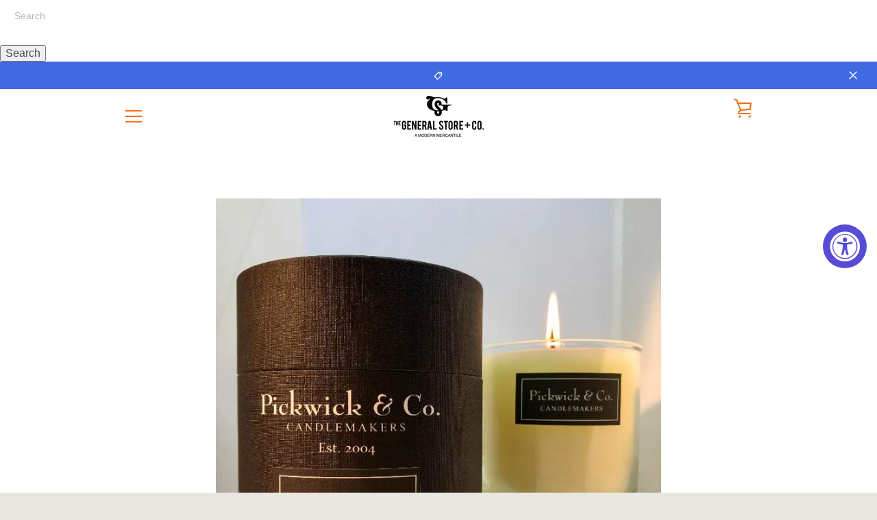

--- FILE ---
content_type: text/javascript
request_url: https://generalstorekc.com/cdn/shop/t/18/assets/custom.js?v=101612360477050417211583357993
body_size: -713
content:
//# sourceMappingURL=/cdn/shop/t/18/assets/custom.js.map?v=101612360477050417211583357993
